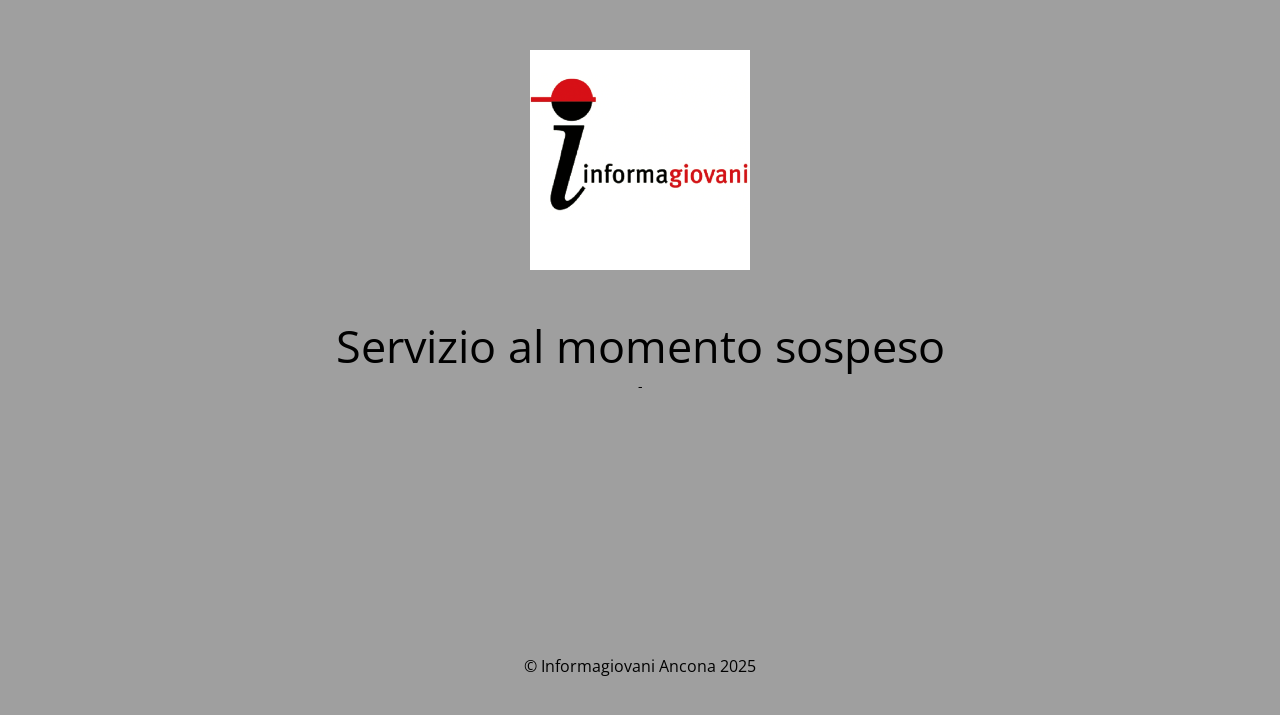

--- FILE ---
content_type: text/html; charset=UTF-8
request_url: https://www.informagiovaniancona.com/category/opportunita-europee
body_size: 1549
content:
<!DOCTYPE html>
<html lang="it-IT">
<head>
	<meta charset="UTF-8" />
	<title>Servizio al momento sospeso</title>	<link rel="icon" href="https://www.informagiovaniancona.com/wp-content/uploads/2015/08/cropped-informagiovani-2-32x32.jpg" sizes="32x32" />
<link rel="icon" href="https://www.informagiovaniancona.com/wp-content/uploads/2015/08/cropped-informagiovani-2-192x192.jpg" sizes="192x192" />
<link rel="apple-touch-icon" href="https://www.informagiovaniancona.com/wp-content/uploads/2015/08/cropped-informagiovani-2-180x180.jpg" />
<meta name="msapplication-TileImage" content="https://www.informagiovaniancona.com/wp-content/uploads/2015/08/cropped-informagiovani-2-270x270.jpg" />
	<meta name="viewport" content="width=device-width, maximum-scale=1, initial-scale=1, minimum-scale=1">
	<meta name="description" content="informazione | orientamento | consulenza | workshop&amp;seminari"/>
	<meta http-equiv="X-UA-Compatible" content="" />
	<meta property="og:site_name" content="Informagiovani Ancona - informazione | orientamento | consulenza | workshop&amp;seminari"/>
	<meta property="og:title" content="Servizio al momento sospeso"/>
	<meta property="og:type" content="Maintenance"/>
	<meta property="og:url" content="https://www.informagiovaniancona.com"/>
	<meta property="og:description" content="-"/>
				<meta property="og:image" content="https://www.informagiovaniancona.com/wp-content/uploads/2021/07/logo2.png" />
			<meta property="og:image:url" content="https://www.informagiovaniancona.com/wp-content/uploads/2021/07/logo2.png"/>
			<meta property="og:image:secure_url" content="https://www.informagiovaniancona.com/wp-content/uploads/2021/07/logo2.png"/>
			<meta property="og:image:type" content="png"/>
			<link rel="profile" href="http://gmpg.org/xfn/11" />
	<link rel="pingback" href="https://www.informagiovaniancona.com/xmlrpc.php" />
	<link rel='stylesheet' id='mtnc-style-css' href='https://www.informagiovaniancona.com/wp-content/plugins/maintenance/load/css/style.css?ver=1769868504' type='text/css' media='all' />
<link rel='stylesheet' id='mtnc-fonts-css' href='https://www.informagiovaniancona.com/wp-content/plugins/maintenance/load/css/fonts.css?ver=1769868504' type='text/css' media='all' />
<style type="text/css">body {background-color: #ffffff}.preloader {background-color: #ffffff} body &gt; .main-container:after { background-color: transparent; } body {font-family: Open Sans; }.site-title, .preloader i, .login-form, .login-form a.lost-pass, .btn-open-login-form, .site-content, .user-content-wrapper, .user-content, footer, .maintenance a{color: #000000;} a.close-user-content, #mailchimp-box form input[type="submit"], .login-form input#submit.button  {border-color:#000000} input[type="submit"]:hover{background-color:#000000} input:-webkit-autofill, input:-webkit-autofill:focus{-webkit-text-fill-color:#000000} body &gt; .login-form-container{background-color:#ffffff}.btn-open-login-form{background-color:#ffffff}input:-webkit-autofill, input:-webkit-autofill:focus{-webkit-box-shadow:0 0 0 50px #ffffff inset}input[type='submit']:hover{color:#ffffff} #custom-subscribe #submit-subscribe:before{background-color:#ffffff} </style>    
    <!--[if IE]><script type="text/javascript" src="https://www.informagiovaniancona.com/wp-content/plugins/maintenance/load/js/jquery.backstretch.min.js"></script><![endif]--><link rel="stylesheet" href="https://fonts.bunny.net/css?family=Open%20Sans:300,300italic,regular,italic,600,600italic,700,700italic,800,800italic:300"></head>

<body class="maintenance ">

<div class="main-container">
	<div class="preloader"><i class="fi-widget" aria-hidden="true"></i></div>	<div id="wrapper">
		<div class="center logotype">
			<header>
				        <div class="logo-box" rel="home">
            <img src="https://www.informagiovaniancona.com/wp-content/uploads/2021/07/logo2.png" srcset="https://www.informagiovaniancona.com/wp-content/uploads/2021/07/logo2.png 2x" width="220"  alt="logo">
        </div>
    			</header>
		</div>
		<div id="content" class="site-content">
			<div class="center">
                <h2 class="heading font-center" style="font-weight:300;font-style:normal">Servizio al momento sospeso</h2><div class="description" style="font-weight:300;font-style:normal"><p>-</p>
</div>			</div>
		</div>
	</div> <!-- end wrapper -->
	<footer>
		<div class="center">
			<div style="font-weight:300;font-style:normal">© Informagiovani Ancona 2025</div>		</div>
	</footer>
			</div>

<script type="text/javascript" src="https://www.informagiovaniancona.com/wp-includes/js/jquery/jquery.min.js?ver=3.7.1" id="jquery-core-js"></script>
<script type="text/javascript" src="https://www.informagiovaniancona.com/wp-includes/js/jquery/jquery-migrate.min.js?ver=3.4.1" id="jquery-migrate-js"></script>
<script type="text/javascript" id="_frontend-js-extra">
/* <![CDATA[ */
var mtnc_front_options = {"body_bg":"","gallery_array":[],"blur_intensity":"0","font_link":["Open Sans:300,300italic,regular,italic,600,600italic,700,700italic,800,800italic:300"]};
/* ]]> */
</script>
<script type="text/javascript" src="https://www.informagiovaniancona.com/wp-content/plugins/maintenance/load/js/jquery.frontend.js?ver=1769868504" id="_frontend-js"></script>

</body>
</html>
